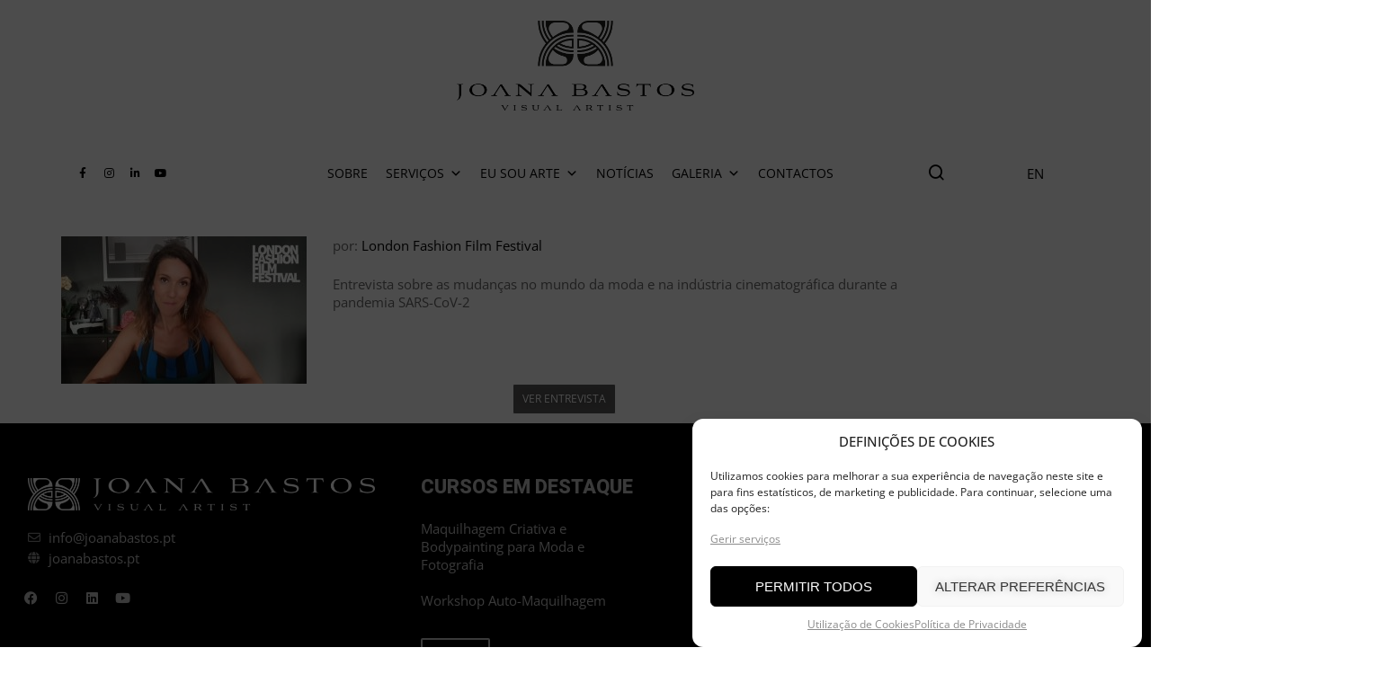

--- FILE ---
content_type: text/css
request_url: https://joanabastos.pt/wp-content/uploads/elementor/css/post-11.css?ver=1755169852
body_size: 629
content:
.elementor-kit-11{--e-global-color-primary:#000000;--e-global-color-secondary:#FFFFFF;--e-global-color-text:#7A7A7A;--e-global-color-accent:#61CE70;--e-global-color-fd665ef:#B89D31;--e-global-color-7dff75e:#B89D312B;--e-global-color-12dfffd:#5D5D5D;--e-global-color-32509f5:#575656;--e-global-color-a865bc1:#8A8A8A;--e-global-color-516bf44:#4C4C4C;--e-global-color-368547b:#696868;--e-global-color-81a3fc4:#F6F6F6;--e-global-color-b4cafd2:#C2C2C2;--e-global-typography-primary-font-family:"Open Sans";--e-global-typography-primary-font-size:15px;--e-global-typography-primary-font-weight:400;--e-global-typography-primary-line-height:30px;--e-global-typography-primary-letter-spacing:0px;--e-global-typography-primary-word-spacing:0px;--e-global-typography-secondary-font-family:"Open Sans";--e-global-typography-secondary-font-weight:100;--e-global-typography-text-font-family:"Open Sans";--e-global-typography-text-font-size:18px;--e-global-typography-text-font-weight:300;--e-global-typography-text-line-height:10px;font-family:"Open Sans", Sans-serif;font-size:15px;font-weight:400;line-height:20px;letter-spacing:0px;}.elementor-kit-11 e-page-transition{background-color:#FFBC7D;}.elementor-kit-11 a{font-family:"Open Sans", Sans-serif;}.elementor-kit-11 h1{font-family:"Open Sans", Sans-serif;font-size:34px;font-weight:600;text-transform:uppercase;letter-spacing:0px;}.elementor-kit-11 h2{font-size:30px;font-weight:500;text-transform:uppercase;}.elementor-kit-11 h3{font-size:28px;font-weight:normal;text-transform:uppercase;}.elementor-kit-11 h4{font-family:"Open Sans", Sans-serif;font-size:18px;font-weight:normal;text-transform:uppercase;}.elementor-kit-11 h5{font-size:16px;font-weight:normal;text-transform:uppercase;}.elementor-kit-11 h6{font-family:"Open Sans", Sans-serif;font-size:12px;font-weight:500;}.elementor-kit-11 button,.elementor-kit-11 input[type="button"],.elementor-kit-11 input[type="submit"],.elementor-kit-11 .elementor-button{text-shadow:0px 0px 10px rgba(0,0,0,0.3);}.elementor-section.elementor-section-boxed > .elementor-container{max-width:1140px;}.e-con{--container-max-width:1140px;}.elementor-widget:not(:last-child){margin-block-end:20px;}.elementor-element{--widgets-spacing:20px 20px;--widgets-spacing-row:20px;--widgets-spacing-column:20px;}{}h1.entry-title{display:var(--page-title-display);}@media(max-width:1024px){.elementor-section.elementor-section-boxed > .elementor-container{max-width:1024px;}.e-con{--container-max-width:1024px;}}@media(max-width:767px){.elementor-section.elementor-section-boxed > .elementor-container{max-width:767px;}.e-con{--container-max-width:767px;}}

--- FILE ---
content_type: text/css
request_url: https://joanabastos.pt/wp-content/uploads/elementor/css/post-14646.css?ver=1755169847
body_size: 351
content:
.elementor-14646 .elementor-element.elementor-element-3fc65e2a{text-align:left;width:var( --container-widget-width, 27% );max-width:27%;--container-widget-width:27%;--container-widget-flex-grow:0;}.elementor-14646 .elementor-element.elementor-element-3fc65e2a > .elementor-widget-container{margin:0% 0% 0% 0%;}.elementor-14646 .elementor-element.elementor-element-7ea33a83{text-align:left;width:var( --container-widget-width, 27% );max-width:27%;--container-widget-width:27%;--container-widget-flex-grow:0;}.elementor-14646 .elementor-element.elementor-element-7ea33a83 > .elementor-widget-container{margin:0% 0% 0% 0%;}.elementor-14646 .elementor-element.elementor-element-2be3326{width:var( --container-widget-width, 60% );max-width:60%;--container-widget-width:60%;--container-widget-flex-grow:0;}.elementor-14646 .elementor-element.elementor-element-257dc5c .elementor-button{font-size:12px;fill:#FFFFFF;color:#FFFFFF;background-color:var( --e-global-color-32509f5 );border-style:solid;border-width:1px 1px 1px 1px;border-radius:2px 2px 2px 2px;padding:10px 010px 10px 10px;}.elementor-14646 .elementor-element.elementor-element-257dc5c .elementor-button:hover, .elementor-14646 .elementor-element.elementor-element-257dc5c .elementor-button:focus{color:#000000;background-color:#FFFFFF;}.elementor-14646 .elementor-element.elementor-element-257dc5c .elementor-button:hover svg, .elementor-14646 .elementor-element.elementor-element-257dc5c .elementor-button:focus svg{fill:#000000;}@media(max-width:1024px){.elementor-14646 .elementor-element.elementor-element-3fc65e2a{width:var( --container-widget-width, 40% );max-width:40%;--container-widget-width:40%;--container-widget-flex-grow:0;}.elementor-14646 .elementor-element.elementor-element-7ea33a83{width:var( --container-widget-width, 40% );max-width:40%;--container-widget-width:40%;--container-widget-flex-grow:0;}.elementor-14646 .elementor-element.elementor-element-257dc5c > .elementor-widget-container{margin:0% 0% 0% 0%;}.elementor-14646 .elementor-element.elementor-element-257dc5c{width:100%;max-width:100%;}}@media(max-width:767px){.elementor-14646 .elementor-element.elementor-element-3fc65e2a > .elementor-widget-container{margin:0% 0% 3% 0%;}.elementor-14646 .elementor-element.elementor-element-3fc65e2a{width:100%;max-width:100%;}.elementor-14646 .elementor-element.elementor-element-7ea33a83 > .elementor-widget-container{margin:0% 0% 3% 0%;}.elementor-14646 .elementor-element.elementor-element-7ea33a83{width:100%;max-width:100%;}.elementor-14646 .elementor-element.elementor-element-2be3326{width:100%;max-width:100%;}}

--- FILE ---
content_type: text/css
request_url: https://joanabastos.pt/wp-content/uploads/elementor/css/post-12929.css?ver=1756475641
body_size: 1708
content:
.elementor-12929 .elementor-element.elementor-element-00d78ee:not(.elementor-motion-effects-element-type-background), .elementor-12929 .elementor-element.elementor-element-00d78ee > .elementor-motion-effects-container > .elementor-motion-effects-layer{background-color:#FFFFFF;}.elementor-12929 .elementor-element.elementor-element-00d78ee > .elementor-container{max-width:1400px;min-height:0px;}.elementor-12929 .elementor-element.elementor-element-00d78ee{transition:background 0.3s, border 0.3s, border-radius 0.3s, box-shadow 0.3s;padding:0px 0px 0px 0px;z-index:1;}.elementor-12929 .elementor-element.elementor-element-00d78ee > .elementor-background-overlay{transition:background 0.3s, border-radius 0.3s, opacity 0.3s;}.elementor-12929 .elementor-element.elementor-element-9f8f17e.elementor-column > .elementor-widget-wrap{justify-content:center;}.elementor-12929 .elementor-element.elementor-element-9f8f17e > .elementor-widget-wrap > .elementor-widget:not(.elementor-widget__width-auto):not(.elementor-widget__width-initial):not(:last-child):not(.elementor-absolute){margin-bottom:20px;}.elementor-12929 .elementor-element.elementor-element-9f8f17e > .elementor-element-populated{margin:0px 0px 0px 0px;--e-column-margin-right:0px;--e-column-margin-left:0px;}.elementor-12929 .elementor-element.elementor-element-081eea7 .hfe-site-logo-container, .elementor-12929 .elementor-element.elementor-element-081eea7 .hfe-caption-width figcaption{text-align:center;}.elementor-12929 .elementor-element.elementor-element-081eea7 .hfe-site-logo .hfe-site-logo-container img{width:21%;}.elementor-12929 .elementor-element.elementor-element-081eea7 .widget-image-caption{margin-top:0px;margin-bottom:0px;}.elementor-12929 .elementor-element.elementor-element-081eea7 > .elementor-widget-container{margin:1% 0% 0% 0%;}.elementor-12929 .elementor-element.elementor-element-081eea7 .hfe-site-logo-container .hfe-site-logo-img{border-style:none;}.elementor-bc-flex-widget .elementor-12929 .elementor-element.elementor-element-c7cf50a.elementor-column .elementor-widget-wrap{align-items:center;}.elementor-12929 .elementor-element.elementor-element-c7cf50a.elementor-column.elementor-element[data-element_type="column"] > .elementor-widget-wrap.elementor-element-populated{align-content:center;align-items:center;}.elementor-12929 .elementor-element.elementor-element-edd0def{--grid-template-columns:repeat(4, auto);--icon-size:12px;--grid-column-gap:5px;--grid-row-gap:0px;}.elementor-12929 .elementor-element.elementor-element-edd0def .elementor-widget-container{text-align:left;}.elementor-12929 .elementor-element.elementor-element-edd0def > .elementor-widget-container{margin:0% 0% 0% 0%;}.elementor-12929 .elementor-element.elementor-element-edd0def .elementor-social-icon{background-color:#FFFFFF;}.elementor-12929 .elementor-element.elementor-element-edd0def .elementor-social-icon i{color:#000000;}.elementor-12929 .elementor-element.elementor-element-edd0def .elementor-social-icon svg{fill:#000000;}.elementor-12929 .elementor-element.elementor-element-de15abb.elementor-column > .elementor-widget-wrap{justify-content:center;}.elementor-12929 .elementor-element.elementor-element-de15abb > .elementor-element-populated{margin:0% 0% 0% 0%;--e-column-margin-right:0%;--e-column-margin-left:0%;}.elementor-12929 .elementor-element.elementor-element-bc91a75{width:var( --container-widget-width, 80% );max-width:80%;--container-widget-width:80%;--container-widget-flex-grow:0;}.elementor-12929 .elementor-element.elementor-element-bc91a75 > .elementor-widget-container{margin:0% 0% 0% 0%;}.elementor-12929 .elementor-element.elementor-element-8718e7b{width:var( --container-widget-width, 5% );max-width:5%;--container-widget-width:5%;--container-widget-flex-grow:0;align-self:center;}.elementor-12929 .elementor-element.elementor-element-8718e7b > .elementor-widget-container{margin:0% 0% 0% 0%;}.elementor-12929 .elementor-element.elementor-element-8718e7b .edubin-search-box-wrap{text-align:left;}.elementor-12929 .elementor-element.elementor-element-8718e7b .edubin-search-box-wrap input{height:48px;}.elementor-12929 .elementor-element.elementor-element-cd1faa5 .jet-nav--horizontal{justify-content:flex-end;text-align:right;}.elementor-12929 .elementor-element.elementor-element-cd1faa5 .jet-nav--vertical .menu-item-link-top{justify-content:flex-end;text-align:right;}.elementor-12929 .elementor-element.elementor-element-cd1faa5 .jet-nav--vertical-sub-bottom .menu-item-link-sub{justify-content:flex-end;text-align:right;}.elementor-12929 .elementor-element.elementor-element-cd1faa5 .jet-mobile-menu.jet-mobile-menu-trigger-active .menu-item-link{justify-content:flex-end;text-align:right;}.elementor-12929 .elementor-element.elementor-element-cd1faa5{width:var( --container-widget-width, 10% );max-width:10%;--container-widget-width:10%;--container-widget-flex-grow:0;align-self:center;}body:not(.rtl) .elementor-12929 .elementor-element.elementor-element-cd1faa5 .jet-nav--horizontal .jet-nav__sub{text-align:left;}body.rtl .elementor-12929 .elementor-element.elementor-element-cd1faa5 .jet-nav--horizontal .jet-nav__sub{text-align:right;}.elementor-12929 .elementor-element.elementor-element-cd1faa5 .menu-item-link-top{color:var( --e-global-color-primary );}.elementor-12929 .elementor-element.elementor-element-cd1faa5 .menu-item:hover > .menu-item-link-top{color:var( --e-global-color-fd665ef );}.elementor-bc-flex-widget .elementor-12929 .elementor-element.elementor-element-d046f4d.elementor-column .elementor-widget-wrap{align-items:center;}.elementor-12929 .elementor-element.elementor-element-d046f4d.elementor-column.elementor-element[data-element_type="column"] > .elementor-widget-wrap.elementor-element-populated{align-content:center;align-items:center;}.elementor-12929 .elementor-element.elementor-element-c1606e8{--grid-template-columns:repeat(4, auto);--icon-size:12px;--grid-column-gap:5px;--grid-row-gap:0px;}.elementor-12929 .elementor-element.elementor-element-c1606e8 .elementor-widget-container{text-align:left;}.elementor-12929 .elementor-element.elementor-element-c1606e8 > .elementor-widget-container{margin:0% 0% 0% 0%;}.elementor-12929 .elementor-element.elementor-element-c1606e8 .elementor-social-icon{background-color:#FFFFFF;}.elementor-12929 .elementor-element.elementor-element-c1606e8 .elementor-social-icon i{color:#000000;}.elementor-12929 .elementor-element.elementor-element-c1606e8 .elementor-social-icon svg{fill:#000000;}.elementor-12929 .elementor-element.elementor-element-2b62267.elementor-column > .elementor-widget-wrap{justify-content:center;}.elementor-12929 .elementor-element.elementor-element-2b62267 > .elementor-element-populated{margin:0% 0% 0% 0%;--e-column-margin-right:0%;--e-column-margin-left:0%;}.elementor-12929 .elementor-element.elementor-element-4eda9b4{width:var( --container-widget-width, 10% );max-width:10%;--container-widget-width:10%;--container-widget-flex-grow:0;align-self:center;}.elementor-12929 .elementor-element.elementor-element-4eda9b4 > .elementor-widget-container{margin:0% 0% 0% 0%;}.elementor-12929 .elementor-element.elementor-element-4eda9b4 .edubin-search-box-wrap{text-align:left;}.elementor-12929 .elementor-element.elementor-element-4eda9b4 .edubin-search-box-wrap input{height:48px;}.elementor-12929 .elementor-element.elementor-element-6f8f321 .jet-nav--horizontal{justify-content:flex-end;text-align:right;}.elementor-12929 .elementor-element.elementor-element-6f8f321 .jet-nav--vertical .menu-item-link-top{justify-content:flex-end;text-align:right;}.elementor-12929 .elementor-element.elementor-element-6f8f321 .jet-nav--vertical-sub-bottom .menu-item-link-sub{justify-content:flex-end;text-align:right;}.elementor-12929 .elementor-element.elementor-element-6f8f321 .jet-mobile-menu.jet-mobile-menu-trigger-active .menu-item-link{justify-content:flex-end;text-align:right;}.elementor-12929 .elementor-element.elementor-element-6f8f321{width:var( --container-widget-width, 20% );max-width:20%;--container-widget-width:20%;--container-widget-flex-grow:0;align-self:center;}body:not(.rtl) .elementor-12929 .elementor-element.elementor-element-6f8f321 .jet-nav--horizontal .jet-nav__sub{text-align:left;}body.rtl .elementor-12929 .elementor-element.elementor-element-6f8f321 .jet-nav--horizontal .jet-nav__sub{text-align:right;}.elementor-12929 .elementor-element.elementor-element-6f8f321 .menu-item-link-top{color:var( --e-global-color-primary );}.elementor-12929 .elementor-element.elementor-element-6f8f321 .menu-item:hover > .menu-item-link-top{color:var( --e-global-color-fd665ef );}.elementor-12929 .elementor-element.elementor-element-c34a695 .edubin-elementor-mobile-hamburger-menu{justify-content:flex-end;}.elementor-12929 .elementor-element.elementor-element-c34a695 .main-navigation a{font-weight:600;color:var( --e-global-color-primary );}.elementor-12929 .elementor-element.elementor-element-c34a695 .edubin-header-area ul.edubin-navbar-nav>li.menu-item-has-children>a:before{color:var( --e-global-color-secondary );}.elementor-12929 .elementor-element.elementor-element-c34a695 .main-navigation a:hover{color:var( --e-global-color-fd665ef );}.edubin-elementor-header-wrapper .elementor-12929 .elementor-element.elementor-element-c34a695 .main-navigation li.current-menu-item>a{color:var( --e-global-color-fd665ef );}.edubin-elementor-header-wrapper .elementor-12929 .elementor-element.elementor-element-c34a695 .main-navigation li.current-menu-ancestor>a{color:var( --e-global-color-fd665ef );}.elementor-12929 .elementor-element.elementor-element-c34a695 .main-navigation ul ul a{font-weight:500;color:var( --e-global-color-primary );}.elementor-12929 .elementor-element.elementor-element-c34a695 .edubin-header-area ul li ul.edubin-dropdown-menu li.menu-item-has-children::after{color:var( --e-global-color-secondary );}.elementor-12929 .elementor-element.elementor-element-c34a695 .main-navigation ul li ul li:hover > a{color:var( --e-global-color-fd665ef );}.elementor-12929 .elementor-element.elementor-element-c34a695 .main-navigation li ul .current-menu-item a{color:var( --e-global-color-fd665ef );}@media(min-width:768px){.elementor-12929 .elementor-element.elementor-element-c7cf50a{width:13.684%;}.elementor-12929 .elementor-element.elementor-element-de15abb{width:86.316%;}.elementor-12929 .elementor-element.elementor-element-d046f4d{width:13.684%;}.elementor-12929 .elementor-element.elementor-element-2b62267{width:86.316%;}}@media(max-width:1024px) and (min-width:768px){.elementor-12929 .elementor-element.elementor-element-9f8f17e{width:100%;}.elementor-12929 .elementor-element.elementor-element-c7cf50a{width:15%;}.elementor-12929 .elementor-element.elementor-element-de15abb{width:85%;}.elementor-12929 .elementor-element.elementor-element-d046f4d{width:15%;}.elementor-12929 .elementor-element.elementor-element-2b62267{width:85%;}}@media(max-width:1024px){.elementor-12929 .elementor-element.elementor-element-081eea7 .hfe-site-logo .hfe-site-logo-container img{width:30%;}.elementor-bc-flex-widget .elementor-12929 .elementor-element.elementor-element-c7cf50a.elementor-column .elementor-widget-wrap{align-items:center;}.elementor-12929 .elementor-element.elementor-element-c7cf50a.elementor-column.elementor-element[data-element_type="column"] > .elementor-widget-wrap.elementor-element-populated{align-content:center;align-items:center;}.elementor-12929 .elementor-element.elementor-element-edd0def{--grid-template-columns:repeat(4, auto);}.elementor-12929 .elementor-element.elementor-element-bc91a75{width:var( --container-widget-width, 75% );max-width:75%;--container-widget-width:75%;--container-widget-flex-grow:0;}.elementor-12929 .elementor-element.elementor-element-bc91a75 > .elementor-widget-container{margin:0% 0% 0% 0%;}.elementor-12929 .elementor-element.elementor-element-8718e7b{width:var( --container-widget-width, 5% );max-width:5%;--container-widget-width:5%;--container-widget-flex-grow:0;}.elementor-bc-flex-widget .elementor-12929 .elementor-element.elementor-element-d046f4d.elementor-column .elementor-widget-wrap{align-items:center;}.elementor-12929 .elementor-element.elementor-element-d046f4d.elementor-column.elementor-element[data-element_type="column"] > .elementor-widget-wrap.elementor-element-populated{align-content:center;align-items:center;}.elementor-12929 .elementor-element.elementor-element-c1606e8{--grid-template-columns:repeat(4, auto);}.elementor-12929 .elementor-element.elementor-element-4eda9b4{width:var( --container-widget-width, 5% );max-width:5%;--container-widget-width:5%;--container-widget-flex-grow:0;}}@media(max-width:767px){.elementor-12929 .elementor-element.elementor-element-00d78ee > .elementor-container{min-height:0px;}.elementor-12929 .elementor-element.elementor-element-00d78ee{margin-top:0px;margin-bottom:30px;padding:0px 0px 0px 0px;}.elementor-12929 .elementor-element.elementor-element-9f8f17e{width:100%;}.elementor-12929 .elementor-element.elementor-element-9f8f17e > .elementor-element-populated{margin:0px 0px 0px 0px;--e-column-margin-right:0px;--e-column-margin-left:0px;padding:0px 0px 0px 0px;}.elementor-12929 .elementor-element.elementor-element-081eea7 .hfe-site-logo .hfe-site-logo-container img{width:75%;}.elementor-12929 .elementor-element.elementor-element-081eea7 > .elementor-widget-container{margin:2% 5% 0% 05%;}.elementor-12929 .elementor-element.elementor-element-c7cf50a{width:50%;}.elementor-12929 .elementor-element.elementor-element-edd0def{--grid-template-columns:repeat(4, auto);}.elementor-12929 .elementor-element.elementor-element-edd0def .elementor-widget-container{text-align:left;}.elementor-12929 .elementor-element.elementor-element-de15abb{width:50%;}.elementor-bc-flex-widget .elementor-12929 .elementor-element.elementor-element-de15abb.elementor-column .elementor-widget-wrap{align-items:center;}.elementor-12929 .elementor-element.elementor-element-de15abb.elementor-column.elementor-element[data-element_type="column"] > .elementor-widget-wrap.elementor-element-populated{align-content:center;align-items:center;}.elementor-12929 .elementor-element.elementor-element-de15abb.elementor-column > .elementor-widget-wrap{justify-content:center;}.elementor-12929 .elementor-element.elementor-element-bc91a75{width:auto;max-width:auto;align-self:center;}.elementor-12929 .elementor-element.elementor-element-bc91a75 > .elementor-widget-container{margin:0% 0% 0% 0%;padding:0px 0px 0px 0px;}.elementor-12929 .elementor-element.elementor-element-8718e7b{width:var( --container-widget-width, 22% );max-width:22%;--container-widget-width:22%;--container-widget-flex-grow:0;}.elementor-12929 .elementor-element.elementor-element-8718e7b > .elementor-widget-container{margin:0% 0% 0% 0%;}.elementor-12929 .elementor-element.elementor-element-8718e7b .edubin-search-box-wrap{text-align:left;}.elementor-12929 .elementor-element.elementor-element-cd1faa5 .jet-nav--horizontal{justify-content:center;text-align:center;}.elementor-12929 .elementor-element.elementor-element-cd1faa5 .jet-nav--vertical .menu-item-link-top{justify-content:center;text-align:center;}.elementor-12929 .elementor-element.elementor-element-cd1faa5 .jet-nav--vertical-sub-bottom .menu-item-link-sub{justify-content:center;text-align:center;}.elementor-12929 .elementor-element.elementor-element-cd1faa5 .jet-mobile-menu.jet-mobile-menu-trigger-active .menu-item-link{justify-content:center;text-align:center;}.elementor-12929 .elementor-element.elementor-element-cd1faa5{width:auto;max-width:auto;}.elementor-12929 .elementor-element.elementor-element-cd1faa5 > .elementor-widget-container{margin:0% 0% 0% 0%;}.elementor-12929 .elementor-element.elementor-element-d046f4d{width:50%;}.elementor-12929 .elementor-element.elementor-element-c1606e8{--grid-template-columns:repeat(4, auto);}.elementor-12929 .elementor-element.elementor-element-c1606e8 .elementor-widget-container{text-align:left;}.elementor-12929 .elementor-element.elementor-element-2b62267{width:50%;}.elementor-bc-flex-widget .elementor-12929 .elementor-element.elementor-element-2b62267.elementor-column .elementor-widget-wrap{align-items:center;}.elementor-12929 .elementor-element.elementor-element-2b62267.elementor-column.elementor-element[data-element_type="column"] > .elementor-widget-wrap.elementor-element-populated{align-content:center;align-items:center;}.elementor-12929 .elementor-element.elementor-element-2b62267.elementor-column > .elementor-widget-wrap{justify-content:center;}.elementor-12929 .elementor-element.elementor-element-4eda9b4{width:var( --container-widget-width, 22% );max-width:22%;--container-widget-width:22%;--container-widget-flex-grow:0;}.elementor-12929 .elementor-element.elementor-element-4eda9b4 > .elementor-widget-container{margin:0% 0% 0% 0%;}.elementor-12929 .elementor-element.elementor-element-4eda9b4 .edubin-search-box-wrap{text-align:left;}.elementor-12929 .elementor-element.elementor-element-6f8f321 .jet-nav--horizontal{justify-content:center;text-align:center;}.elementor-12929 .elementor-element.elementor-element-6f8f321 .jet-nav--vertical .menu-item-link-top{justify-content:center;text-align:center;}.elementor-12929 .elementor-element.elementor-element-6f8f321 .jet-nav--vertical-sub-bottom .menu-item-link-sub{justify-content:center;text-align:center;}.elementor-12929 .elementor-element.elementor-element-6f8f321 .jet-mobile-menu.jet-mobile-menu-trigger-active .menu-item-link{justify-content:center;text-align:center;}.elementor-12929 .elementor-element.elementor-element-6f8f321{width:auto;max-width:auto;}.elementor-12929 .elementor-element.elementor-element-6f8f321 > .elementor-widget-container{margin:0% 0% 0% 0%;}.elementor-12929 .elementor-element.elementor-element-c34a695{width:var( --container-widget-width, 20% );max-width:20%;--container-widget-width:20%;--container-widget-flex-grow:0;}.elementor-12929 .elementor-element.elementor-element-c34a695 > .elementor-widget-container{margin:0% 0% 0% 080%;}.elementor-12929 .elementor-element.elementor-element-c34a695 .edubin-navbar-expand-lg .edubin-navbar-nav{justify-content:flex-end;}.elementor-12929 .elementor-element.elementor-element-c34a695 .main-navigation a{font-size:15px;}.elementor-12929 .elementor-element.elementor-element-c34a695 .main-navigation ul ul a{font-size:13px;}.elementor-12929 .elementor-element.elementor-element-c34a695 .main-navigation ul li ul{padding-top:0em;padding-bottom:0em;}.elementor-12929 .elementor-element.elementor-element-c34a695 .main-navigation ul li ul a{padding-left:05em;padding-right:0em;}}

--- FILE ---
content_type: text/css
request_url: https://joanabastos.pt/wp-content/uploads/elementor/css/post-19188.css?ver=1757508855
body_size: 1457
content:
.elementor-19188 .elementor-element.elementor-element-9a9910a:not(.elementor-motion-effects-element-type-background), .elementor-19188 .elementor-element.elementor-element-9a9910a > .elementor-motion-effects-container > .elementor-motion-effects-layer{background-color:var( --e-global-color-primary );}.elementor-19188 .elementor-element.elementor-element-9a9910a > .elementor-container{max-width:1400px;}.elementor-19188 .elementor-element.elementor-element-9a9910a .elementor-column-gap-custom .elementor-column > .elementor-element-populated{padding:7%;}.elementor-19188 .elementor-element.elementor-element-9a9910a{transition:background 0.3s, border 0.3s, border-radius 0.3s, box-shadow 0.3s;margin-top:0%;margin-bottom:0%;padding:2% 0% 0% 0%;}.elementor-19188 .elementor-element.elementor-element-9a9910a > .elementor-background-overlay{transition:background 0.3s, border-radius 0.3s, opacity 0.3s;}.elementor-bc-flex-widget .elementor-19188 .elementor-element.elementor-element-8c5ac48.elementor-column .elementor-widget-wrap{align-items:flex-start;}.elementor-19188 .elementor-element.elementor-element-8c5ac48.elementor-column.elementor-element[data-element_type="column"] > .elementor-widget-wrap.elementor-element-populated{align-content:flex-start;align-items:flex-start;}.elementor-19188 .elementor-element.elementor-element-004500d > .elementor-widget-container{margin:1% 0% 0% 0%;}.elementor-19188 .elementor-element.elementor-element-f60a2e9 .elementor-icon-list-items:not(.elementor-inline-items) .elementor-icon-list-item:not(:last-child){padding-block-end:calc(3px/2);}.elementor-19188 .elementor-element.elementor-element-f60a2e9 .elementor-icon-list-items:not(.elementor-inline-items) .elementor-icon-list-item:not(:first-child){margin-block-start:calc(3px/2);}.elementor-19188 .elementor-element.elementor-element-f60a2e9 .elementor-icon-list-items.elementor-inline-items .elementor-icon-list-item{margin-inline:calc(3px/2);}.elementor-19188 .elementor-element.elementor-element-f60a2e9 .elementor-icon-list-items.elementor-inline-items{margin-inline:calc(-3px/2);}.elementor-19188 .elementor-element.elementor-element-f60a2e9 .elementor-icon-list-items.elementor-inline-items .elementor-icon-list-item:after{inset-inline-end:calc(-3px/2);}.elementor-19188 .elementor-element.elementor-element-f60a2e9 .elementor-icon-list-icon i{color:var( --e-global-color-a865bc1 );transition:color 0.3s;}.elementor-19188 .elementor-element.elementor-element-f60a2e9 .elementor-icon-list-icon svg{fill:var( --e-global-color-a865bc1 );transition:fill 0.3s;}.elementor-19188 .elementor-element.elementor-element-f60a2e9 .elementor-icon-list-item:hover .elementor-icon-list-icon i{color:var( --e-global-color-fd665ef );}.elementor-19188 .elementor-element.elementor-element-f60a2e9 .elementor-icon-list-item:hover .elementor-icon-list-icon svg{fill:var( --e-global-color-fd665ef );}.elementor-19188 .elementor-element.elementor-element-f60a2e9{--e-icon-list-icon-size:14px;--icon-vertical-offset:0px;}.elementor-19188 .elementor-element.elementor-element-f60a2e9 .elementor-icon-list-text{color:var( --e-global-color-b4cafd2 );transition:color 0.3s;}.elementor-19188 .elementor-element.elementor-element-f60a2e9 .elementor-icon-list-item:hover .elementor-icon-list-text{color:var( --e-global-color-fd665ef );}.elementor-19188 .elementor-element.elementor-element-867740c{--grid-template-columns:repeat(0, auto);--icon-size:15px;--grid-column-gap:0px;--grid-row-gap:0px;}.elementor-19188 .elementor-element.elementor-element-867740c .elementor-widget-container{text-align:left;}.elementor-19188 .elementor-element.elementor-element-867740c > .elementor-widget-container{margin:0% 0% 0% -3%;}.elementor-19188 .elementor-element.elementor-element-867740c .elementor-social-icon{background-color:var( --e-global-color-primary );}.elementor-19188 .elementor-element.elementor-element-867740c .elementor-social-icon i{color:var( --e-global-color-b4cafd2 );}.elementor-19188 .elementor-element.elementor-element-867740c .elementor-social-icon svg{fill:var( --e-global-color-b4cafd2 );}.elementor-19188 .elementor-element.elementor-element-867740c .elementor-social-icon:hover{background-color:#7A7A7A00;}.elementor-19188 .elementor-element.elementor-element-867740c .elementor-social-icon:hover i{color:var( --e-global-color-fd665ef );}.elementor-19188 .elementor-element.elementor-element-867740c .elementor-social-icon:hover svg{fill:var( --e-global-color-fd665ef );}.elementor-bc-flex-widget .elementor-19188 .elementor-element.elementor-element-cfcad74.elementor-column .elementor-widget-wrap{align-items:flex-start;}.elementor-19188 .elementor-element.elementor-element-cfcad74.elementor-column.elementor-element[data-element_type="column"] > .elementor-widget-wrap.elementor-element-populated{align-content:flex-start;align-items:flex-start;}.elementor-19188 .elementor-element.elementor-element-30034ae > .elementor-widget-container{margin:6% 0% 0% 0%;}.elementor-19188 .elementor-element.elementor-element-30034ae .elementor-heading-title{font-size:22px;font-weight:800;color:var( --e-global-color-b4cafd2 );}.elementor-19188 .elementor-element.elementor-element-1fa5dfe{width:100%;max-width:100%;--e-icon-list-icon-size:14px;--icon-vertical-offset:0px;}.elementor-19188 .elementor-element.elementor-element-1fa5dfe > .elementor-widget-container{margin:2% 0% 0% 0%;}.elementor-19188 .elementor-element.elementor-element-1fa5dfe .elementor-icon-list-items:not(.elementor-inline-items) .elementor-icon-list-item:not(:last-child){padding-block-end:calc(20px/2);}.elementor-19188 .elementor-element.elementor-element-1fa5dfe .elementor-icon-list-items:not(.elementor-inline-items) .elementor-icon-list-item:not(:first-child){margin-block-start:calc(20px/2);}.elementor-19188 .elementor-element.elementor-element-1fa5dfe .elementor-icon-list-items.elementor-inline-items .elementor-icon-list-item{margin-inline:calc(20px/2);}.elementor-19188 .elementor-element.elementor-element-1fa5dfe .elementor-icon-list-items.elementor-inline-items{margin-inline:calc(-20px/2);}.elementor-19188 .elementor-element.elementor-element-1fa5dfe .elementor-icon-list-items.elementor-inline-items .elementor-icon-list-item:after{inset-inline-end:calc(-20px/2);}.elementor-19188 .elementor-element.elementor-element-1fa5dfe .elementor-icon-list-icon i{color:var( --e-global-color-81a3fc4 );transition:color 0.3s;}.elementor-19188 .elementor-element.elementor-element-1fa5dfe .elementor-icon-list-icon svg{fill:var( --e-global-color-81a3fc4 );transition:fill 0.3s;}.elementor-19188 .elementor-element.elementor-element-1fa5dfe .elementor-icon-list-item:hover .elementor-icon-list-icon i{color:var( --e-global-color-fd665ef );}.elementor-19188 .elementor-element.elementor-element-1fa5dfe .elementor-icon-list-item:hover .elementor-icon-list-icon svg{fill:var( --e-global-color-fd665ef );}.elementor-19188 .elementor-element.elementor-element-1fa5dfe .elementor-icon-list-text{color:var( --e-global-color-b4cafd2 );transition:color 0.3s;}.elementor-19188 .elementor-element.elementor-element-1fa5dfe .elementor-icon-list-item:hover .elementor-icon-list-text{color:var( --e-global-color-fd665ef );}.elementor-19188 .elementor-element.elementor-element-15067b7 .elementor-button{background-color:#F6F6F600;font-size:12px;fill:var( --e-global-color-b4cafd2 );color:var( --e-global-color-b4cafd2 );border-style:solid;border-width:2px 2px 2px 2px;border-color:var( --e-global-color-b4cafd2 );border-radius:2px 2px 2px 2px;padding:10px 010px 10px 10px;}.elementor-19188 .elementor-element.elementor-element-15067b7 .elementor-button:hover, .elementor-19188 .elementor-element.elementor-element-15067b7 .elementor-button:focus{background-color:var( --e-global-color-b4cafd2 );color:var( --e-global-color-secondary );}.elementor-19188 .elementor-element.elementor-element-15067b7{width:auto;max-width:auto;align-self:flex-end;}.elementor-19188 .elementor-element.elementor-element-15067b7 > .elementor-widget-container{margin:15% 0% 0% 0%;}.elementor-19188 .elementor-element.elementor-element-15067b7 .elementor-button:hover svg, .elementor-19188 .elementor-element.elementor-element-15067b7 .elementor-button:focus svg{fill:var( --e-global-color-secondary );}.elementor-bc-flex-widget .elementor-19188 .elementor-element.elementor-element-61ff04c.elementor-column .elementor-widget-wrap{align-items:flex-start;}.elementor-19188 .elementor-element.elementor-element-61ff04c.elementor-column.elementor-element[data-element_type="column"] > .elementor-widget-wrap.elementor-element-populated{align-content:flex-start;align-items:flex-start;}.elementor-19188 .elementor-element.elementor-element-61ff04c > .elementor-element-populated{margin:0% 0% 0% 14%;--e-column-margin-right:0%;--e-column-margin-left:14%;}.elementor-19188 .elementor-element.elementor-element-aadce59 > .elementor-widget-container{margin:7% 0% 0% 2%;}.elementor-19188 .elementor-element.elementor-element-aadce59 .elementor-heading-title{font-size:22px;font-weight:800;color:var( --e-global-color-b4cafd2 );}.elementor-19188 .elementor-element.elementor-element-f7b8651{width:auto;max-width:auto;--e-icon-list-icon-size:14px;--icon-vertical-offset:0px;}.elementor-19188 .elementor-element.elementor-element-f7b8651 > .elementor-widget-container{margin:2% 0% 0% 0%;padding:0% 0% 0% 0%;}.elementor-19188 .elementor-element.elementor-element-f7b8651 .elementor-icon-list-items:not(.elementor-inline-items) .elementor-icon-list-item:not(:last-child){padding-block-end:calc(3px/2);}.elementor-19188 .elementor-element.elementor-element-f7b8651 .elementor-icon-list-items:not(.elementor-inline-items) .elementor-icon-list-item:not(:first-child){margin-block-start:calc(3px/2);}.elementor-19188 .elementor-element.elementor-element-f7b8651 .elementor-icon-list-items.elementor-inline-items .elementor-icon-list-item{margin-inline:calc(3px/2);}.elementor-19188 .elementor-element.elementor-element-f7b8651 .elementor-icon-list-items.elementor-inline-items{margin-inline:calc(-3px/2);}.elementor-19188 .elementor-element.elementor-element-f7b8651 .elementor-icon-list-items.elementor-inline-items .elementor-icon-list-item:after{inset-inline-end:calc(-3px/2);}.elementor-19188 .elementor-element.elementor-element-f7b8651 .elementor-icon-list-icon i{color:var( --e-global-color-fd665ef );transition:color 0.3s;}.elementor-19188 .elementor-element.elementor-element-f7b8651 .elementor-icon-list-icon svg{fill:var( --e-global-color-fd665ef );transition:fill 0.3s;}.elementor-19188 .elementor-element.elementor-element-f7b8651 .elementor-icon-list-item:hover .elementor-icon-list-icon i{color:var( --e-global-color-fd665ef );}.elementor-19188 .elementor-element.elementor-element-f7b8651 .elementor-icon-list-item:hover .elementor-icon-list-icon svg{fill:var( --e-global-color-fd665ef );}.elementor-19188 .elementor-element.elementor-element-f7b8651 .elementor-icon-list-text{color:var( --e-global-color-b4cafd2 );transition:color 0.3s;}.elementor-19188 .elementor-element.elementor-element-f7b8651 .elementor-icon-list-item:hover .elementor-icon-list-text{color:var( --e-global-color-fd665ef );}.elementor-19188 .elementor-element.elementor-element-97df343 > .elementor-widget-container{margin:0% 0% 0% 0%;}.elementor-19188 .elementor-element.elementor-element-b8d370f:not(.elementor-motion-effects-element-type-background), .elementor-19188 .elementor-element.elementor-element-b8d370f > .elementor-motion-effects-container > .elementor-motion-effects-layer{background-color:var( --e-global-color-primary );}.elementor-19188 .elementor-element.elementor-element-b8d370f{transition:background 0.3s, border 0.3s, border-radius 0.3s, box-shadow 0.3s;padding:1% 0% 0% 0%;}.elementor-19188 .elementor-element.elementor-element-b8d370f > .elementor-background-overlay{transition:background 0.3s, border-radius 0.3s, opacity 0.3s;}.elementor-19188 .elementor-element.elementor-element-d88f927 > .elementor-widget-container{margin:0% 0% 1% 0%;}.elementor-19188 .elementor-element.elementor-element-d88f927{text-align:center;font-size:12px;color:var( --e-global-color-81a3fc4 );}@media(min-width:768px){.elementor-19188 .elementor-element.elementor-element-8c5ac48{width:35%;}.elementor-19188 .elementor-element.elementor-element-cfcad74{width:22%;}.elementor-19188 .elementor-element.elementor-element-61ff04c{width:20%;}.elementor-19188 .elementor-element.elementor-element-d6b8ee6{width:23%;}}@media(max-width:1024px) and (min-width:768px){.elementor-19188 .elementor-element.elementor-element-8c5ac48{width:25%;}.elementor-19188 .elementor-element.elementor-element-cfcad74{width:25%;}.elementor-19188 .elementor-element.elementor-element-61ff04c{width:25%;}.elementor-19188 .elementor-element.elementor-element-d6b8ee6{width:25%;}}@media(max-width:1024px){.elementor-19188 .elementor-element.elementor-element-867740c > .elementor-widget-container{margin:0% 0% 0% -3%;}.elementor-19188 .elementor-element.elementor-element-30034ae > .elementor-widget-container{margin:0% 0% 0% 0%;}.elementor-19188 .elementor-element.elementor-element-30034ae .elementor-heading-title{font-size:14px;}.elementor-19188 .elementor-element.elementor-element-1fa5dfe .elementor-icon-list-items:not(.elementor-inline-items) .elementor-icon-list-item:not(:last-child){padding-block-end:calc(10px/2);}.elementor-19188 .elementor-element.elementor-element-1fa5dfe .elementor-icon-list-items:not(.elementor-inline-items) .elementor-icon-list-item:not(:first-child){margin-block-start:calc(10px/2);}.elementor-19188 .elementor-element.elementor-element-1fa5dfe .elementor-icon-list-items.elementor-inline-items .elementor-icon-list-item{margin-inline:calc(10px/2);}.elementor-19188 .elementor-element.elementor-element-1fa5dfe .elementor-icon-list-items.elementor-inline-items{margin-inline:calc(-10px/2);}.elementor-19188 .elementor-element.elementor-element-1fa5dfe .elementor-icon-list-items.elementor-inline-items .elementor-icon-list-item:after{inset-inline-end:calc(-10px/2);}.elementor-19188 .elementor-element.elementor-element-1fa5dfe .elementor-icon-list-item > .elementor-icon-list-text, .elementor-19188 .elementor-element.elementor-element-1fa5dfe .elementor-icon-list-item > a{font-size:12px;}.elementor-19188 .elementor-element.elementor-element-15067b7{width:var( --container-widget-width, 54% );max-width:54%;--container-widget-width:54%;--container-widget-flex-grow:0;}.elementor-19188 .elementor-element.elementor-element-15067b7 > .elementor-widget-container{margin:0% 0% 0% 9%;}.elementor-19188 .elementor-element.elementor-element-aadce59 > .elementor-widget-container{margin:0% 0% 0% 0%;}.elementor-19188 .elementor-element.elementor-element-aadce59 .elementor-heading-title{font-size:14px;}.elementor-19188 .elementor-element.elementor-element-f7b8651 .elementor-icon-list-item > .elementor-icon-list-text, .elementor-19188 .elementor-element.elementor-element-f7b8651 .elementor-icon-list-item > a{font-size:12px;}}@media(max-width:767px){.elementor-19188 .elementor-element.elementor-element-15067b7{width:var( --container-widget-width, 56% );max-width:56%;--container-widget-width:56%;--container-widget-flex-grow:0;}.elementor-19188 .elementor-element.elementor-element-15067b7 > .elementor-widget-container{margin:15% 0% 0% 0%;}.elementor-19188 .elementor-element.elementor-element-61ff04c > .elementor-element-populated{margin:0% 0% 0% 0%;--e-column-margin-right:0%;--e-column-margin-left:0%;}}